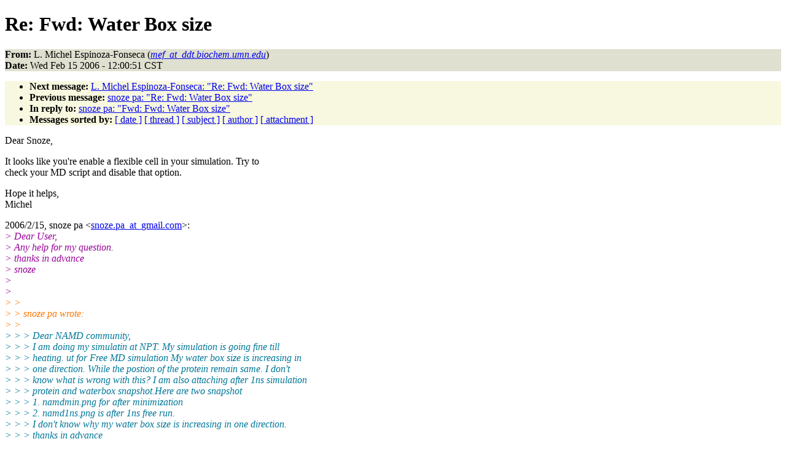

--- FILE ---
content_type: text/html
request_url: https://tcbg.illinois.edu/Research/namd/mailing_list/namd-l.2005-2006/1775.html
body_size: 5689
content:
<!DOCTYPE HTML PUBLIC "-//W3C//DTD HTML 4.01//EN"
                      "http://www.w3.org/TR/html4/strict.dtd">
<html lang="en">
<head>
<meta http-equiv="Content-Type" content="text/html; charset=ISO-8859-1">
<meta name="generator" content="hypermail 2.1.6, see http://www.hypermail.org/">
<title>namd-l: Re:  Fwd: Water Box size</title>
<meta name="Author" content="L. Michel Espinoza-Fonseca (mef_at_ddt.biochem.umn.edu)">
<meta name="Subject" content="Re:  Fwd: Water Box size">
<meta name="Date" content="2006-02-15">
<style type="text/css">
body {color: black; background: #ffffff}
h1.center {text-align: center}
div.center {text-align: center}
.quotelev1 {color : #990099}
.quotelev2 {color : #ff7700}
.quotelev3 {color : #007799}
.quotelev4 {color : #95c500}
.headers {background : #e0e0d0}
.links {background : #f8f8e0}
</style>
</head>
<body>
<h1>Re:  Fwd: Water Box size</h1>
<!-- received="Wed Feb 15 12:00:53 2006" -->
<!-- isoreceived="20060215180053" -->
<!-- sent="Wed, 15 Feb 2006 19:00:51 +0100" -->
<!-- isosent="20060215180051" -->
<!-- name="L. Michel Espinoza-Fonseca" -->
<!-- email="mef_at_ddt.biochem.umn.edu" -->
<!-- subject="Re:  Fwd: Water Box size" -->
<!-- id="d53635700602151000y7ab068f4y@mail.gmail.com" -->
<!-- charset="ISO-8859-1" -->
<!-- inreplyto="10f848910602150929o24f37c62o747feda6b7095b3b@mail.gmail.com" -->
<!-- expires="-1" -->
<p class="headers">
<strong>From:</strong> L. Michel Espinoza-Fonseca (<a href="mailto:mef_at_ddt.biochem.umn.edu?Subject=Re:%20%20Fwd:%20Water%20Box%20size"><em>mef_at_ddt.biochem.umn.edu</em></a>)<br>
<strong>Date:</strong> Wed Feb 15 2006 - 12:00:51 CST
</p>
<!-- next="start" -->
<ul class="links">
<li><strong>Next message:</strong> <a href="1776.html">L. Michel Espinoza-Fonseca: "Re:  Fwd: Water Box size"</a>
<li><strong>Previous message:</strong> <a href="1774.html">snoze pa: "Re:  Fwd: Water Box size"</a>
<li><strong>In reply to:</strong> <a href="1773.html">snoze pa: "Fwd:  Fwd: Water Box size"</a>
<!-- nextthread="start" -->
<!-- reply="end" -->
<li><strong>Messages sorted by:</strong> 
<a href="date.html#1775">[ date ]</a>
<a href="index.html#1775">[ thread ]</a>
<a href="subject.html#1775">[ subject ]</a>
<a href="author.html#1775">[ author ]</a>
<a href="attachment.html">[ attachment ]</a>
</ul>
<!-- body="start" -->
<p>
Dear Snoze,
<br>
<p>It looks like you're enable a flexible cell in your simulation. Try to
<br>
check your MD script and disable that option.
<br>
<p>Hope it helps,
<br>
Michel
<br>
<p>2006/2/15, snoze pa &lt;<a href="mailto:snoze.pa_at_gmail.com?Subject=Re:%20%20Fwd:%20Water%20Box%20size">snoze.pa_at_gmail.com</a>&gt;:
<br>
<em class="quotelev1">&gt; Dear User,
</em><br>
<em class="quotelev1">&gt;  Any help for my question.
</em><br>
<em class="quotelev1">&gt;  thanks in advance
</em><br>
<em class="quotelev1">&gt;  snoze
</em><br>
<em class="quotelev1">&gt;
</em><br>
<em class="quotelev1">&gt;
</em><br>
<em class="quotelev2">&gt; &gt;
</em><br>
<em class="quotelev2">&gt; &gt; snoze pa wrote:
</em><br>
<em class="quotelev2">&gt; &gt;
</em><br>
<em class="quotelev3">&gt; &gt; &gt; Dear NAMD community,
</em><br>
<em class="quotelev3">&gt; &gt; &gt;  I am doing my simulatin at NPT.  My simulation is going fine till
</em><br>
<em class="quotelev3">&gt; &gt; &gt; heating. ut for Free MD simulation My water box size is increasing in
</em><br>
<em class="quotelev3">&gt; &gt; &gt; one direction. While the postion of the protein remain same. I don't
</em><br>
<em class="quotelev3">&gt; &gt; &gt; know what is wrong with this? I am also attaching after 1ns simulation
</em><br>
<em class="quotelev3">&gt; &gt; &gt; protein and waterbox snapshot.Here are two snapshot
</em><br>
<em class="quotelev3">&gt; &gt; &gt; 1. namdmin.png for after minimization
</em><br>
<em class="quotelev3">&gt; &gt; &gt; 2. namd1ns.png is after 1ns free run.
</em><br>
<em class="quotelev3">&gt; &gt; &gt; I don't know why my water box size is increasing in one direction.
</em><br>
<em class="quotelev3">&gt; &gt; &gt; thanks in advance
</em><br>
<em class="quotelev3">&gt; &gt; &gt; snoze
</em><br>
<em class="quotelev3">&gt; &gt; &gt;
</em><br>
<em class="quotelev3">&gt; &gt; &gt;
</em><br>
<em class="quotelev3">&gt; &gt; &gt;
</em><br>
<em class="quotelev1">&gt; ------------------------------------------------------------------------
</em><br>
<em class="quotelev3">&gt; &gt; &gt;
</em><br>
<em class="quotelev3">&gt; &gt; &gt;
</em><br>
<em class="quotelev3">&gt; &gt; &gt;
</em><br>
<em class="quotelev1">&gt; ------------------------------------------------------------------------
</em><br>
<em class="quotelev3">&gt; &gt; &gt;
</em><br>
<em class="quotelev2">&gt; &gt;
</em><br>
<em class="quotelev2">&gt; &gt;
</em><br>
<em class="quotelev1">&gt;
</em><br>
<em class="quotelev1">&gt;
</em><br>
<!-- body="end" -->
<!-- next="start" -->
<ul class="links">
<li><strong>Next message:</strong> <a href="1776.html">L. Michel Espinoza-Fonseca: "Re:  Fwd: Water Box size"</a>
<li><strong>Previous message:</strong> <a href="1774.html">snoze pa: "Re:  Fwd: Water Box size"</a>
<li><strong>In reply to:</strong> <a href="1773.html">snoze pa: "Fwd:  Fwd: Water Box size"</a>
<!-- nextthread="start" -->
<!-- reply="end" -->
<li><strong>Messages sorted by:</strong> 
<a href="date.html#1775">[ date ]</a>
<a href="index.html#1775">[ thread ]</a>
<a href="subject.html#1775">[ subject ]</a>
<a href="author.html#1775">[ author ]</a>
<a href="attachment.html">[ attachment ]</a>
</ul>
<!-- trailer="footer" -->
<p><small><em>
This archive was generated by <a href="http://www.hypermail.org/">hypermail 2.1.6</a> 
: Wed Feb 29 2012 - 15:41:38 CST
</em></small></p>
</body>
</html>
